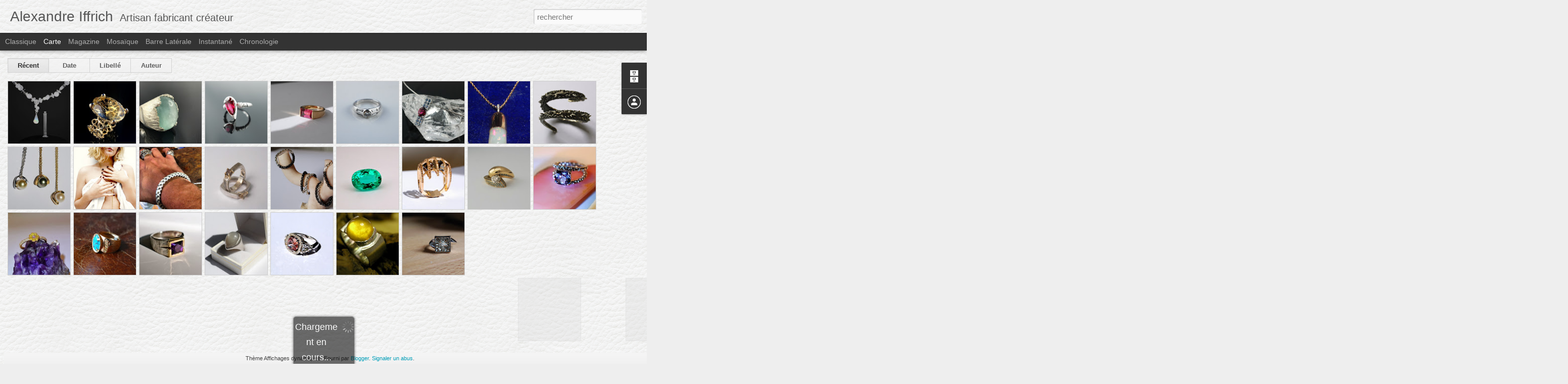

--- FILE ---
content_type: text/javascript; charset=UTF-8
request_url: http://joaillier-iffrich.blogspot.com/?v=0&action=initial&widgetId=BlogArchive1&responseType=js&xssi_token=AOuZoY7Ke4ur1onmkAEennwjqdOlK4M8hg%3A1768585648990
body_size: 875
content:
try {
_WidgetManager._HandleControllerResult('BlogArchive1', 'initial',{'url': 'http://joaillier-iffrich.blogspot.com/search?updated-min\x3d1970-01-01T01:00:00%2B01:00\x26updated-max\x3d292278994-08-17T07:12:55Z\x26max-results\x3d41', 'name': 'All Posts', 'expclass': 'expanded', 'toggleId': 'ALL-0', 'post-count': 41, 'data': [{'url': 'http://joaillier-iffrich.blogspot.com/2018/', 'name': '2018', 'expclass': 'expanded', 'toggleId': 'YEARLY-1514761200000', 'post-count': 3, 'data': [{'url': 'http://joaillier-iffrich.blogspot.com/2018/08/', 'name': 'ao\xfbt', 'expclass': 'expanded', 'toggleId': 'MONTHLY-1533074400000', 'post-count': 1, 'posts': [{'title': 'collier ferrings', 'url': 'http://joaillier-iffrich.blogspot.com/2018/08/collier-ferrings.html'}]}, {'url': 'http://joaillier-iffrich.blogspot.com/2018/04/', 'name': 'avril', 'expclass': 'collapsed', 'toggleId': 'MONTHLY-1522533600000', 'post-count': 1}, {'url': 'http://joaillier-iffrich.blogspot.com/2018/01/', 'name': 'janvier', 'expclass': 'collapsed', 'toggleId': 'MONTHLY-1514761200000', 'post-count': 1}]}, {'url': 'http://joaillier-iffrich.blogspot.com/2017/', 'name': '2017', 'expclass': 'collapsed', 'toggleId': 'YEARLY-1483225200000', 'post-count': 4, 'data': [{'url': 'http://joaillier-iffrich.blogspot.com/2017/11/', 'name': 'novembre', 'expclass': 'collapsed', 'toggleId': 'MONTHLY-1509490800000', 'post-count': 1}, {'url': 'http://joaillier-iffrich.blogspot.com/2017/10/', 'name': 'octobre', 'expclass': 'collapsed', 'toggleId': 'MONTHLY-1506808800000', 'post-count': 1}, {'url': 'http://joaillier-iffrich.blogspot.com/2017/09/', 'name': 'septembre', 'expclass': 'collapsed', 'toggleId': 'MONTHLY-1504216800000', 'post-count': 1}, {'url': 'http://joaillier-iffrich.blogspot.com/2017/06/', 'name': 'juin', 'expclass': 'collapsed', 'toggleId': 'MONTHLY-1496268000000', 'post-count': 1}]}, {'url': 'http://joaillier-iffrich.blogspot.com/2016/', 'name': '2016', 'expclass': 'collapsed', 'toggleId': 'YEARLY-1451602800000', 'post-count': 4, 'data': [{'url': 'http://joaillier-iffrich.blogspot.com/2016/11/', 'name': 'novembre', 'expclass': 'collapsed', 'toggleId': 'MONTHLY-1477954800000', 'post-count': 1}, {'url': 'http://joaillier-iffrich.blogspot.com/2016/07/', 'name': 'juillet', 'expclass': 'collapsed', 'toggleId': 'MONTHLY-1467324000000', 'post-count': 1}, {'url': 'http://joaillier-iffrich.blogspot.com/2016/05/', 'name': 'mai', 'expclass': 'collapsed', 'toggleId': 'MONTHLY-1462053600000', 'post-count': 1}, {'url': 'http://joaillier-iffrich.blogspot.com/2016/01/', 'name': 'janvier', 'expclass': 'collapsed', 'toggleId': 'MONTHLY-1451602800000', 'post-count': 1}]}, {'url': 'http://joaillier-iffrich.blogspot.com/2015/', 'name': '2015', 'expclass': 'collapsed', 'toggleId': 'YEARLY-1420066800000', 'post-count': 2, 'data': [{'url': 'http://joaillier-iffrich.blogspot.com/2015/12/', 'name': 'd\xe9cembre', 'expclass': 'collapsed', 'toggleId': 'MONTHLY-1448924400000', 'post-count': 1}, {'url': 'http://joaillier-iffrich.blogspot.com/2015/11/', 'name': 'novembre', 'expclass': 'collapsed', 'toggleId': 'MONTHLY-1446332400000', 'post-count': 1}]}, {'url': 'http://joaillier-iffrich.blogspot.com/2014/', 'name': '2014', 'expclass': 'collapsed', 'toggleId': 'YEARLY-1388530800000', 'post-count': 7, 'data': [{'url': 'http://joaillier-iffrich.blogspot.com/2014/11/', 'name': 'novembre', 'expclass': 'collapsed', 'toggleId': 'MONTHLY-1414796400000', 'post-count': 1}, {'url': 'http://joaillier-iffrich.blogspot.com/2014/10/', 'name': 'octobre', 'expclass': 'collapsed', 'toggleId': 'MONTHLY-1412114400000', 'post-count': 1}, {'url': 'http://joaillier-iffrich.blogspot.com/2014/07/', 'name': 'juillet', 'expclass': 'collapsed', 'toggleId': 'MONTHLY-1404165600000', 'post-count': 1}, {'url': 'http://joaillier-iffrich.blogspot.com/2014/05/', 'name': 'mai', 'expclass': 'collapsed', 'toggleId': 'MONTHLY-1398895200000', 'post-count': 1}, {'url': 'http://joaillier-iffrich.blogspot.com/2014/02/', 'name': 'f\xe9vrier', 'expclass': 'collapsed', 'toggleId': 'MONTHLY-1391209200000', 'post-count': 3}]}, {'url': 'http://joaillier-iffrich.blogspot.com/2013/', 'name': '2013', 'expclass': 'collapsed', 'toggleId': 'YEARLY-1356994800000', 'post-count': 21, 'data': [{'url': 'http://joaillier-iffrich.blogspot.com/2013/10/', 'name': 'octobre', 'expclass': 'collapsed', 'toggleId': 'MONTHLY-1380578400000', 'post-count': 1}, {'url': 'http://joaillier-iffrich.blogspot.com/2013/09/', 'name': 'septembre', 'expclass': 'collapsed', 'toggleId': 'MONTHLY-1377986400000', 'post-count': 2}, {'url': 'http://joaillier-iffrich.blogspot.com/2013/07/', 'name': 'juillet', 'expclass': 'collapsed', 'toggleId': 'MONTHLY-1372629600000', 'post-count': 6}, {'url': 'http://joaillier-iffrich.blogspot.com/2013/06/', 'name': 'juin', 'expclass': 'collapsed', 'toggleId': 'MONTHLY-1370037600000', 'post-count': 9}, {'url': 'http://joaillier-iffrich.blogspot.com/2013/04/', 'name': 'avril', 'expclass': 'collapsed', 'toggleId': 'MONTHLY-1364767200000', 'post-count': 3}]}], 'toggleopen': 'MONTHLY-1533074400000', 'style': 'HIERARCHY', 'title': 'Archives du blog'});
} catch (e) {
  if (typeof log != 'undefined') {
    log('HandleControllerResult failed: ' + e);
  }
}


--- FILE ---
content_type: text/javascript; charset=UTF-8
request_url: http://joaillier-iffrich.blogspot.com/?v=0&action=initial&widgetId=BlogArchive1&responseType=js&xssi_token=AOuZoY7Ke4ur1onmkAEennwjqdOlK4M8hg%3A1768585648990
body_size: 875
content:
try {
_WidgetManager._HandleControllerResult('BlogArchive1', 'initial',{'url': 'http://joaillier-iffrich.blogspot.com/search?updated-min\x3d1970-01-01T01:00:00%2B01:00\x26updated-max\x3d292278994-08-17T07:12:55Z\x26max-results\x3d41', 'name': 'All Posts', 'expclass': 'expanded', 'toggleId': 'ALL-0', 'post-count': 41, 'data': [{'url': 'http://joaillier-iffrich.blogspot.com/2018/', 'name': '2018', 'expclass': 'expanded', 'toggleId': 'YEARLY-1514761200000', 'post-count': 3, 'data': [{'url': 'http://joaillier-iffrich.blogspot.com/2018/08/', 'name': 'ao\xfbt', 'expclass': 'expanded', 'toggleId': 'MONTHLY-1533074400000', 'post-count': 1, 'posts': [{'title': 'collier ferrings', 'url': 'http://joaillier-iffrich.blogspot.com/2018/08/collier-ferrings.html'}]}, {'url': 'http://joaillier-iffrich.blogspot.com/2018/04/', 'name': 'avril', 'expclass': 'collapsed', 'toggleId': 'MONTHLY-1522533600000', 'post-count': 1}, {'url': 'http://joaillier-iffrich.blogspot.com/2018/01/', 'name': 'janvier', 'expclass': 'collapsed', 'toggleId': 'MONTHLY-1514761200000', 'post-count': 1}]}, {'url': 'http://joaillier-iffrich.blogspot.com/2017/', 'name': '2017', 'expclass': 'collapsed', 'toggleId': 'YEARLY-1483225200000', 'post-count': 4, 'data': [{'url': 'http://joaillier-iffrich.blogspot.com/2017/11/', 'name': 'novembre', 'expclass': 'collapsed', 'toggleId': 'MONTHLY-1509490800000', 'post-count': 1}, {'url': 'http://joaillier-iffrich.blogspot.com/2017/10/', 'name': 'octobre', 'expclass': 'collapsed', 'toggleId': 'MONTHLY-1506808800000', 'post-count': 1}, {'url': 'http://joaillier-iffrich.blogspot.com/2017/09/', 'name': 'septembre', 'expclass': 'collapsed', 'toggleId': 'MONTHLY-1504216800000', 'post-count': 1}, {'url': 'http://joaillier-iffrich.blogspot.com/2017/06/', 'name': 'juin', 'expclass': 'collapsed', 'toggleId': 'MONTHLY-1496268000000', 'post-count': 1}]}, {'url': 'http://joaillier-iffrich.blogspot.com/2016/', 'name': '2016', 'expclass': 'collapsed', 'toggleId': 'YEARLY-1451602800000', 'post-count': 4, 'data': [{'url': 'http://joaillier-iffrich.blogspot.com/2016/11/', 'name': 'novembre', 'expclass': 'collapsed', 'toggleId': 'MONTHLY-1477954800000', 'post-count': 1}, {'url': 'http://joaillier-iffrich.blogspot.com/2016/07/', 'name': 'juillet', 'expclass': 'collapsed', 'toggleId': 'MONTHLY-1467324000000', 'post-count': 1}, {'url': 'http://joaillier-iffrich.blogspot.com/2016/05/', 'name': 'mai', 'expclass': 'collapsed', 'toggleId': 'MONTHLY-1462053600000', 'post-count': 1}, {'url': 'http://joaillier-iffrich.blogspot.com/2016/01/', 'name': 'janvier', 'expclass': 'collapsed', 'toggleId': 'MONTHLY-1451602800000', 'post-count': 1}]}, {'url': 'http://joaillier-iffrich.blogspot.com/2015/', 'name': '2015', 'expclass': 'collapsed', 'toggleId': 'YEARLY-1420066800000', 'post-count': 2, 'data': [{'url': 'http://joaillier-iffrich.blogspot.com/2015/12/', 'name': 'd\xe9cembre', 'expclass': 'collapsed', 'toggleId': 'MONTHLY-1448924400000', 'post-count': 1}, {'url': 'http://joaillier-iffrich.blogspot.com/2015/11/', 'name': 'novembre', 'expclass': 'collapsed', 'toggleId': 'MONTHLY-1446332400000', 'post-count': 1}]}, {'url': 'http://joaillier-iffrich.blogspot.com/2014/', 'name': '2014', 'expclass': 'collapsed', 'toggleId': 'YEARLY-1388530800000', 'post-count': 7, 'data': [{'url': 'http://joaillier-iffrich.blogspot.com/2014/11/', 'name': 'novembre', 'expclass': 'collapsed', 'toggleId': 'MONTHLY-1414796400000', 'post-count': 1}, {'url': 'http://joaillier-iffrich.blogspot.com/2014/10/', 'name': 'octobre', 'expclass': 'collapsed', 'toggleId': 'MONTHLY-1412114400000', 'post-count': 1}, {'url': 'http://joaillier-iffrich.blogspot.com/2014/07/', 'name': 'juillet', 'expclass': 'collapsed', 'toggleId': 'MONTHLY-1404165600000', 'post-count': 1}, {'url': 'http://joaillier-iffrich.blogspot.com/2014/05/', 'name': 'mai', 'expclass': 'collapsed', 'toggleId': 'MONTHLY-1398895200000', 'post-count': 1}, {'url': 'http://joaillier-iffrich.blogspot.com/2014/02/', 'name': 'f\xe9vrier', 'expclass': 'collapsed', 'toggleId': 'MONTHLY-1391209200000', 'post-count': 3}]}, {'url': 'http://joaillier-iffrich.blogspot.com/2013/', 'name': '2013', 'expclass': 'collapsed', 'toggleId': 'YEARLY-1356994800000', 'post-count': 21, 'data': [{'url': 'http://joaillier-iffrich.blogspot.com/2013/10/', 'name': 'octobre', 'expclass': 'collapsed', 'toggleId': 'MONTHLY-1380578400000', 'post-count': 1}, {'url': 'http://joaillier-iffrich.blogspot.com/2013/09/', 'name': 'septembre', 'expclass': 'collapsed', 'toggleId': 'MONTHLY-1377986400000', 'post-count': 2}, {'url': 'http://joaillier-iffrich.blogspot.com/2013/07/', 'name': 'juillet', 'expclass': 'collapsed', 'toggleId': 'MONTHLY-1372629600000', 'post-count': 6}, {'url': 'http://joaillier-iffrich.blogspot.com/2013/06/', 'name': 'juin', 'expclass': 'collapsed', 'toggleId': 'MONTHLY-1370037600000', 'post-count': 9}, {'url': 'http://joaillier-iffrich.blogspot.com/2013/04/', 'name': 'avril', 'expclass': 'collapsed', 'toggleId': 'MONTHLY-1364767200000', 'post-count': 3}]}], 'toggleopen': 'MONTHLY-1533074400000', 'style': 'HIERARCHY', 'title': 'Archives du blog'});
} catch (e) {
  if (typeof log != 'undefined') {
    log('HandleControllerResult failed: ' + e);
  }
}
